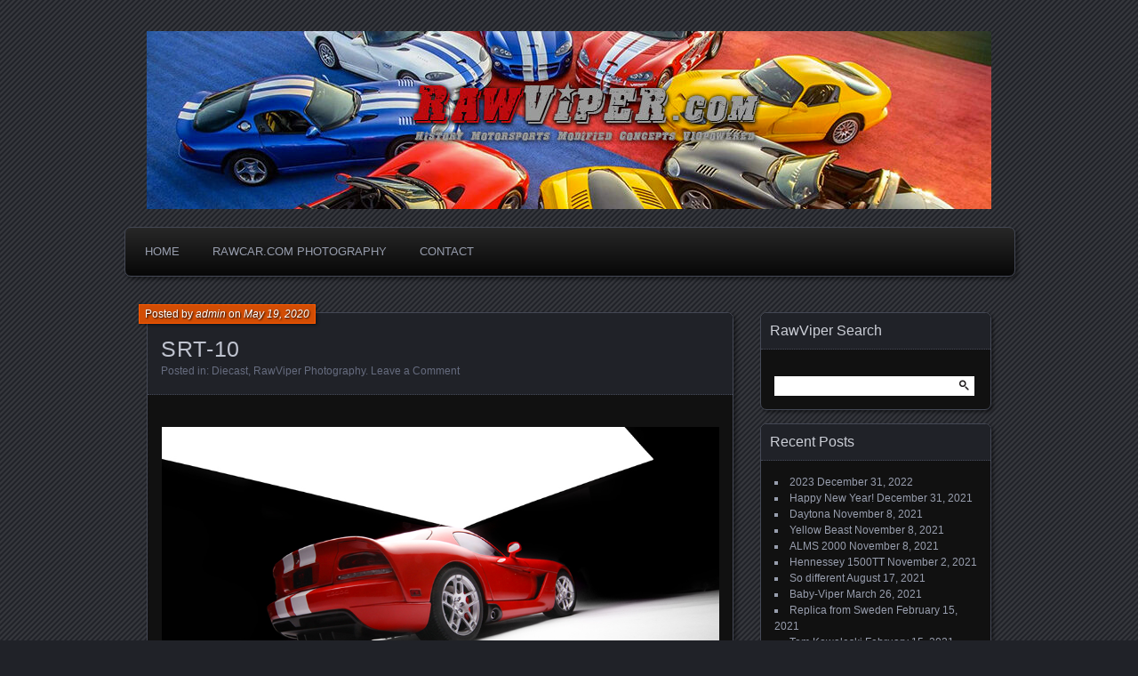

--- FILE ---
content_type: text/html; charset=UTF-8
request_url: http://rawviper.com/2020/05/19/srt-10/
body_size: 7872
content:
<!DOCTYPE html>
<!--[if IE 7]>
<html id="ie7" lang="en-US">
<![endif]-->
<!--[if IE 8]>
<html id="ie8" lang="en-US">
<![endif]-->
<!--[if !(IE 7) | !(IE 8) ]><!-->
<html lang="en-US">
<!--<![endif]-->
<head>
	<meta charset="UTF-8" />
	<title>SRT-10 | </title>
	<link rel="profile" href="http://gmpg.org/xfn/11" />
	<link rel="pingback" href="http://rawviper.com/xmlrpc.php" />
	<!--[if lt IE 9]>
	<script src="http://rawviper.com/wp-content/themes/parament/js/html5.js" type="text/javascript"></script>
	<![endif]-->
	<meta name='robots' content='max-image-preview:large' />
<link rel="alternate" type="application/rss+xml" title=" &raquo; Feed" href="http://rawviper.com/feed/" />
<link rel="alternate" type="application/rss+xml" title=" &raquo; Comments Feed" href="http://rawviper.com/comments/feed/" />
<link rel="alternate" type="application/rss+xml" title=" &raquo; SRT-10 Comments Feed" href="http://rawviper.com/2020/05/19/srt-10/feed/" />
<script type="text/javascript">
window._wpemojiSettings = {"baseUrl":"https:\/\/s.w.org\/images\/core\/emoji\/14.0.0\/72x72\/","ext":".png","svgUrl":"https:\/\/s.w.org\/images\/core\/emoji\/14.0.0\/svg\/","svgExt":".svg","source":{"concatemoji":"http:\/\/rawviper.com\/wp-includes\/js\/wp-emoji-release.min.js?ver=6.1.9"}};
/*! This file is auto-generated */
!function(e,a,t){var n,r,o,i=a.createElement("canvas"),p=i.getContext&&i.getContext("2d");function s(e,t){var a=String.fromCharCode,e=(p.clearRect(0,0,i.width,i.height),p.fillText(a.apply(this,e),0,0),i.toDataURL());return p.clearRect(0,0,i.width,i.height),p.fillText(a.apply(this,t),0,0),e===i.toDataURL()}function c(e){var t=a.createElement("script");t.src=e,t.defer=t.type="text/javascript",a.getElementsByTagName("head")[0].appendChild(t)}for(o=Array("flag","emoji"),t.supports={everything:!0,everythingExceptFlag:!0},r=0;r<o.length;r++)t.supports[o[r]]=function(e){if(p&&p.fillText)switch(p.textBaseline="top",p.font="600 32px Arial",e){case"flag":return s([127987,65039,8205,9895,65039],[127987,65039,8203,9895,65039])?!1:!s([55356,56826,55356,56819],[55356,56826,8203,55356,56819])&&!s([55356,57332,56128,56423,56128,56418,56128,56421,56128,56430,56128,56423,56128,56447],[55356,57332,8203,56128,56423,8203,56128,56418,8203,56128,56421,8203,56128,56430,8203,56128,56423,8203,56128,56447]);case"emoji":return!s([129777,127995,8205,129778,127999],[129777,127995,8203,129778,127999])}return!1}(o[r]),t.supports.everything=t.supports.everything&&t.supports[o[r]],"flag"!==o[r]&&(t.supports.everythingExceptFlag=t.supports.everythingExceptFlag&&t.supports[o[r]]);t.supports.everythingExceptFlag=t.supports.everythingExceptFlag&&!t.supports.flag,t.DOMReady=!1,t.readyCallback=function(){t.DOMReady=!0},t.supports.everything||(n=function(){t.readyCallback()},a.addEventListener?(a.addEventListener("DOMContentLoaded",n,!1),e.addEventListener("load",n,!1)):(e.attachEvent("onload",n),a.attachEvent("onreadystatechange",function(){"complete"===a.readyState&&t.readyCallback()})),(e=t.source||{}).concatemoji?c(e.concatemoji):e.wpemoji&&e.twemoji&&(c(e.twemoji),c(e.wpemoji)))}(window,document,window._wpemojiSettings);
</script>
<style type="text/css">
img.wp-smiley,
img.emoji {
	display: inline !important;
	border: none !important;
	box-shadow: none !important;
	height: 1em !important;
	width: 1em !important;
	margin: 0 0.07em !important;
	vertical-align: -0.1em !important;
	background: none !important;
	padding: 0 !important;
}
</style>
	<link rel='stylesheet' id='wp-block-library-css' href='http://rawviper.com/wp-includes/css/dist/block-library/style.min.css?ver=6.1.9' type='text/css' media='all' />
<link rel='stylesheet' id='classic-theme-styles-css' href='http://rawviper.com/wp-includes/css/classic-themes.min.css?ver=1' type='text/css' media='all' />
<style id='global-styles-inline-css' type='text/css'>
body{--wp--preset--color--black: #000000;--wp--preset--color--cyan-bluish-gray: #abb8c3;--wp--preset--color--white: #ffffff;--wp--preset--color--pale-pink: #f78da7;--wp--preset--color--vivid-red: #cf2e2e;--wp--preset--color--luminous-vivid-orange: #ff6900;--wp--preset--color--luminous-vivid-amber: #fcb900;--wp--preset--color--light-green-cyan: #7bdcb5;--wp--preset--color--vivid-green-cyan: #00d084;--wp--preset--color--pale-cyan-blue: #8ed1fc;--wp--preset--color--vivid-cyan-blue: #0693e3;--wp--preset--color--vivid-purple: #9b51e0;--wp--preset--gradient--vivid-cyan-blue-to-vivid-purple: linear-gradient(135deg,rgba(6,147,227,1) 0%,rgb(155,81,224) 100%);--wp--preset--gradient--light-green-cyan-to-vivid-green-cyan: linear-gradient(135deg,rgb(122,220,180) 0%,rgb(0,208,130) 100%);--wp--preset--gradient--luminous-vivid-amber-to-luminous-vivid-orange: linear-gradient(135deg,rgba(252,185,0,1) 0%,rgba(255,105,0,1) 100%);--wp--preset--gradient--luminous-vivid-orange-to-vivid-red: linear-gradient(135deg,rgba(255,105,0,1) 0%,rgb(207,46,46) 100%);--wp--preset--gradient--very-light-gray-to-cyan-bluish-gray: linear-gradient(135deg,rgb(238,238,238) 0%,rgb(169,184,195) 100%);--wp--preset--gradient--cool-to-warm-spectrum: linear-gradient(135deg,rgb(74,234,220) 0%,rgb(151,120,209) 20%,rgb(207,42,186) 40%,rgb(238,44,130) 60%,rgb(251,105,98) 80%,rgb(254,248,76) 100%);--wp--preset--gradient--blush-light-purple: linear-gradient(135deg,rgb(255,206,236) 0%,rgb(152,150,240) 100%);--wp--preset--gradient--blush-bordeaux: linear-gradient(135deg,rgb(254,205,165) 0%,rgb(254,45,45) 50%,rgb(107,0,62) 100%);--wp--preset--gradient--luminous-dusk: linear-gradient(135deg,rgb(255,203,112) 0%,rgb(199,81,192) 50%,rgb(65,88,208) 100%);--wp--preset--gradient--pale-ocean: linear-gradient(135deg,rgb(255,245,203) 0%,rgb(182,227,212) 50%,rgb(51,167,181) 100%);--wp--preset--gradient--electric-grass: linear-gradient(135deg,rgb(202,248,128) 0%,rgb(113,206,126) 100%);--wp--preset--gradient--midnight: linear-gradient(135deg,rgb(2,3,129) 0%,rgb(40,116,252) 100%);--wp--preset--duotone--dark-grayscale: url('#wp-duotone-dark-grayscale');--wp--preset--duotone--grayscale: url('#wp-duotone-grayscale');--wp--preset--duotone--purple-yellow: url('#wp-duotone-purple-yellow');--wp--preset--duotone--blue-red: url('#wp-duotone-blue-red');--wp--preset--duotone--midnight: url('#wp-duotone-midnight');--wp--preset--duotone--magenta-yellow: url('#wp-duotone-magenta-yellow');--wp--preset--duotone--purple-green: url('#wp-duotone-purple-green');--wp--preset--duotone--blue-orange: url('#wp-duotone-blue-orange');--wp--preset--font-size--small: 13px;--wp--preset--font-size--medium: 20px;--wp--preset--font-size--large: 36px;--wp--preset--font-size--x-large: 42px;--wp--preset--spacing--20: 0.44rem;--wp--preset--spacing--30: 0.67rem;--wp--preset--spacing--40: 1rem;--wp--preset--spacing--50: 1.5rem;--wp--preset--spacing--60: 2.25rem;--wp--preset--spacing--70: 3.38rem;--wp--preset--spacing--80: 5.06rem;}:where(.is-layout-flex){gap: 0.5em;}body .is-layout-flow > .alignleft{float: left;margin-inline-start: 0;margin-inline-end: 2em;}body .is-layout-flow > .alignright{float: right;margin-inline-start: 2em;margin-inline-end: 0;}body .is-layout-flow > .aligncenter{margin-left: auto !important;margin-right: auto !important;}body .is-layout-constrained > .alignleft{float: left;margin-inline-start: 0;margin-inline-end: 2em;}body .is-layout-constrained > .alignright{float: right;margin-inline-start: 2em;margin-inline-end: 0;}body .is-layout-constrained > .aligncenter{margin-left: auto !important;margin-right: auto !important;}body .is-layout-constrained > :where(:not(.alignleft):not(.alignright):not(.alignfull)){max-width: var(--wp--style--global--content-size);margin-left: auto !important;margin-right: auto !important;}body .is-layout-constrained > .alignwide{max-width: var(--wp--style--global--wide-size);}body .is-layout-flex{display: flex;}body .is-layout-flex{flex-wrap: wrap;align-items: center;}body .is-layout-flex > *{margin: 0;}:where(.wp-block-columns.is-layout-flex){gap: 2em;}.has-black-color{color: var(--wp--preset--color--black) !important;}.has-cyan-bluish-gray-color{color: var(--wp--preset--color--cyan-bluish-gray) !important;}.has-white-color{color: var(--wp--preset--color--white) !important;}.has-pale-pink-color{color: var(--wp--preset--color--pale-pink) !important;}.has-vivid-red-color{color: var(--wp--preset--color--vivid-red) !important;}.has-luminous-vivid-orange-color{color: var(--wp--preset--color--luminous-vivid-orange) !important;}.has-luminous-vivid-amber-color{color: var(--wp--preset--color--luminous-vivid-amber) !important;}.has-light-green-cyan-color{color: var(--wp--preset--color--light-green-cyan) !important;}.has-vivid-green-cyan-color{color: var(--wp--preset--color--vivid-green-cyan) !important;}.has-pale-cyan-blue-color{color: var(--wp--preset--color--pale-cyan-blue) !important;}.has-vivid-cyan-blue-color{color: var(--wp--preset--color--vivid-cyan-blue) !important;}.has-vivid-purple-color{color: var(--wp--preset--color--vivid-purple) !important;}.has-black-background-color{background-color: var(--wp--preset--color--black) !important;}.has-cyan-bluish-gray-background-color{background-color: var(--wp--preset--color--cyan-bluish-gray) !important;}.has-white-background-color{background-color: var(--wp--preset--color--white) !important;}.has-pale-pink-background-color{background-color: var(--wp--preset--color--pale-pink) !important;}.has-vivid-red-background-color{background-color: var(--wp--preset--color--vivid-red) !important;}.has-luminous-vivid-orange-background-color{background-color: var(--wp--preset--color--luminous-vivid-orange) !important;}.has-luminous-vivid-amber-background-color{background-color: var(--wp--preset--color--luminous-vivid-amber) !important;}.has-light-green-cyan-background-color{background-color: var(--wp--preset--color--light-green-cyan) !important;}.has-vivid-green-cyan-background-color{background-color: var(--wp--preset--color--vivid-green-cyan) !important;}.has-pale-cyan-blue-background-color{background-color: var(--wp--preset--color--pale-cyan-blue) !important;}.has-vivid-cyan-blue-background-color{background-color: var(--wp--preset--color--vivid-cyan-blue) !important;}.has-vivid-purple-background-color{background-color: var(--wp--preset--color--vivid-purple) !important;}.has-black-border-color{border-color: var(--wp--preset--color--black) !important;}.has-cyan-bluish-gray-border-color{border-color: var(--wp--preset--color--cyan-bluish-gray) !important;}.has-white-border-color{border-color: var(--wp--preset--color--white) !important;}.has-pale-pink-border-color{border-color: var(--wp--preset--color--pale-pink) !important;}.has-vivid-red-border-color{border-color: var(--wp--preset--color--vivid-red) !important;}.has-luminous-vivid-orange-border-color{border-color: var(--wp--preset--color--luminous-vivid-orange) !important;}.has-luminous-vivid-amber-border-color{border-color: var(--wp--preset--color--luminous-vivid-amber) !important;}.has-light-green-cyan-border-color{border-color: var(--wp--preset--color--light-green-cyan) !important;}.has-vivid-green-cyan-border-color{border-color: var(--wp--preset--color--vivid-green-cyan) !important;}.has-pale-cyan-blue-border-color{border-color: var(--wp--preset--color--pale-cyan-blue) !important;}.has-vivid-cyan-blue-border-color{border-color: var(--wp--preset--color--vivid-cyan-blue) !important;}.has-vivid-purple-border-color{border-color: var(--wp--preset--color--vivid-purple) !important;}.has-vivid-cyan-blue-to-vivid-purple-gradient-background{background: var(--wp--preset--gradient--vivid-cyan-blue-to-vivid-purple) !important;}.has-light-green-cyan-to-vivid-green-cyan-gradient-background{background: var(--wp--preset--gradient--light-green-cyan-to-vivid-green-cyan) !important;}.has-luminous-vivid-amber-to-luminous-vivid-orange-gradient-background{background: var(--wp--preset--gradient--luminous-vivid-amber-to-luminous-vivid-orange) !important;}.has-luminous-vivid-orange-to-vivid-red-gradient-background{background: var(--wp--preset--gradient--luminous-vivid-orange-to-vivid-red) !important;}.has-very-light-gray-to-cyan-bluish-gray-gradient-background{background: var(--wp--preset--gradient--very-light-gray-to-cyan-bluish-gray) !important;}.has-cool-to-warm-spectrum-gradient-background{background: var(--wp--preset--gradient--cool-to-warm-spectrum) !important;}.has-blush-light-purple-gradient-background{background: var(--wp--preset--gradient--blush-light-purple) !important;}.has-blush-bordeaux-gradient-background{background: var(--wp--preset--gradient--blush-bordeaux) !important;}.has-luminous-dusk-gradient-background{background: var(--wp--preset--gradient--luminous-dusk) !important;}.has-pale-ocean-gradient-background{background: var(--wp--preset--gradient--pale-ocean) !important;}.has-electric-grass-gradient-background{background: var(--wp--preset--gradient--electric-grass) !important;}.has-midnight-gradient-background{background: var(--wp--preset--gradient--midnight) !important;}.has-small-font-size{font-size: var(--wp--preset--font-size--small) !important;}.has-medium-font-size{font-size: var(--wp--preset--font-size--medium) !important;}.has-large-font-size{font-size: var(--wp--preset--font-size--large) !important;}.has-x-large-font-size{font-size: var(--wp--preset--font-size--x-large) !important;}
.wp-block-navigation a:where(:not(.wp-element-button)){color: inherit;}
:where(.wp-block-columns.is-layout-flex){gap: 2em;}
.wp-block-pullquote{font-size: 1.5em;line-height: 1.6;}
</style>
<link rel='stylesheet' id='parament-css' href='http://rawviper.com/wp-content/themes/parament/style.css?ver=6.1.9' type='text/css' media='all' />
<link rel="https://api.w.org/" href="http://rawviper.com/wp-json/" /><link rel="alternate" type="application/json" href="http://rawviper.com/wp-json/wp/v2/posts/182" /><link rel="EditURI" type="application/rsd+xml" title="RSD" href="http://rawviper.com/xmlrpc.php?rsd" />
<link rel="wlwmanifest" type="application/wlwmanifest+xml" href="http://rawviper.com/wp-includes/wlwmanifest.xml" />
<meta name="generator" content="WordPress 6.1.9" />
<link rel="canonical" href="http://rawviper.com/2020/05/19/srt-10/" />
<link rel='shortlink' href='http://rawviper.com/?p=182' />
<link rel="alternate" type="application/json+oembed" href="http://rawviper.com/wp-json/oembed/1.0/embed?url=http%3A%2F%2Frawviper.com%2F2020%2F05%2F19%2Fsrt-10%2F" />
<link rel="alternate" type="text/xml+oembed" href="http://rawviper.com/wp-json/oembed/1.0/embed?url=http%3A%2F%2Frawviper.com%2F2020%2F05%2F19%2Fsrt-10%2F&#038;format=xml" />
<link rel="icon" href="http://rawviper.com/wp-content/uploads/2020/02/cropped-viper_logo-32x32.jpg" sizes="32x32" />
<link rel="icon" href="http://rawviper.com/wp-content/uploads/2020/02/cropped-viper_logo-192x192.jpg" sizes="192x192" />
<link rel="apple-touch-icon" href="http://rawviper.com/wp-content/uploads/2020/02/cropped-viper_logo-180x180.jpg" />
<meta name="msapplication-TileImage" content="http://rawviper.com/wp-content/uploads/2020/02/cropped-viper_logo-270x270.jpg" />
</head>

<body class="post-template-default single single-post postid-182 single-format-standard has-image">

<div id="page-wrap" class="contain">
	<header id="branding" role="banner">
		<h1 id="site-title"><a href="http://rawviper.com"></a></h1>
		
					<a id="header-image" href="http://rawviper.com"><img src="http://rawviper.com/wp-content/uploads/2021/11/cropped-rawviper_jpg2.jpg" alt="" /></a>
			</header><!-- #branding -->

	<nav id="menu" role="navigation"><ul id="primary-menu" class="menu"><li id="menu-item-34" class="menu-item menu-item-type-custom menu-item-object-custom menu-item-home menu-item-34"><a href="http://rawviper.com">Home</a></li>
<li id="menu-item-38" class="menu-item menu-item-type-post_type menu-item-object-page menu-item-38"><a href="http://rawviper.com/rawcar-com-photography/">Rawcar.com Photography</a></li>
<li id="menu-item-42" class="menu-item menu-item-type-post_type menu-item-object-page menu-item-42"><a href="http://rawviper.com/contact/">Contact</a></li>
</ul></nav>
<div id="container" class="contain">
	<div id="main" role="main">
													
<article id="post-182" class="contain post-182 post type-post status-publish format-standard hentry category-diecast category-rawviper-photography has-byline">

	<div class="title">
					<h2 class="entry-title">SRT-10</h2>				<div class="entry-byline">
			<span>Posted by <a href="http://rawviper.com/author/admin/" title="View all posts by admin">admin</a> on <a href="http://rawviper.com/2020/05/19/srt-10/">May 19, 2020</a></span>
					</div>

		<div class="entry-meta">
						Posted in: <a href="http://rawviper.com/category/diecast/" rel="category tag">Diecast</a>, <a href="http://rawviper.com/category/rawviper-photography/" rel="category tag">RawViper Photography</a>.			
			
							<span class="comments"><a href="http://rawviper.com/2020/05/19/srt-10/#respond">Leave a Comment</a></span>
					</div><!-- entry-meta -->

	</div><!-- end title -->

	<div class="entry-content">
		
<div class="wp-block-image"><figure class="aligncenter size-large"><img decoding="async" width="900" height="600" src="http://rawviper.com/wp-content/uploads/2020/05/IMG_5030_r.jpg" alt="" class="wp-image-183" srcset="http://rawviper.com/wp-content/uploads/2020/05/IMG_5030_r.jpg 900w, http://rawviper.com/wp-content/uploads/2020/05/IMG_5030_r-300x200.jpg 300w, http://rawviper.com/wp-content/uploads/2020/05/IMG_5030_r-768x512.jpg 768w" sizes="(max-width: 900px) 100vw, 900px" /><figcaption>Dodge Viper SRT-10</figcaption></figure></div>
	</div>

		<nav id="post-nav" class="contain">
		<h1 class="assistive-text">Posts navigation</h1>
		<div class="nav-older">&larr; <a href="http://rawviper.com/2020/05/18/salt-lake-racer/" rel="prev">Salt Lake Racer</a></div>		<div class="nav-newer"><a href="http://rawviper.com/2020/05/25/good-times/" rel="next">Good Times</a> &rarr;</div>	</nav>
	
</article>				
<div id="comments">

	
				<div id="respond" class="comment-respond">
		<h3 id="reply-title" class="comment-reply-title">Leave a Reply</h3><form action="http://rawviper.com/wp-comments-post.php" method="post" id="commentform" class="comment-form"><p class="comment-notes"><span id="email-notes">Your email address will not be published.</span> <span class="required-field-message">Required fields are marked <span class="required">*</span></span></p><p class="comment-form-comment"><label for="comment">Comment <span class="required">*</span></label> <textarea id="comment" name="comment" cols="45" rows="8" maxlength="65525" required="required"></textarea></p><p class="comment-form-author"><label for="author">Name <span class="required">*</span></label> <input id="author" name="author" type="text" value="" size="30" maxlength="245" autocomplete="name" required="required" /></p>
<p class="comment-form-email"><label for="email">Email <span class="required">*</span></label> <input id="email" name="email" type="text" value="" size="30" maxlength="100" aria-describedby="email-notes" autocomplete="email" required="required" /></p>
<p class="comment-form-url"><label for="url">Website</label> <input id="url" name="url" type="text" value="" size="30" maxlength="200" autocomplete="url" /></p>
<p class="form-submit"><input name="submit" type="submit" id="submit" class="submit" value="Post Comment" /> <input type='hidden' name='comment_post_ID' value='182' id='comment_post_ID' />
<input type='hidden' name='comment_parent' id='comment_parent' value='0' />
</p></form>	</div><!-- #respond -->
		
</div><!-- #comments -->						</div><!-- end main -->

	<ul id="sidebar" role="complementary">
	<li id="search-2" class="widget widget_search"><h2 class="widget-title">RawViper Search</h2><form role="search" method="get" id="searchform" class="searchform" action="http://rawviper.com/">
				<div>
					<label class="screen-reader-text" for="s">Search for:</label>
					<input type="text" value="" name="s" id="s" />
					<input type="submit" id="searchsubmit" value="Search" />
				</div>
			</form></li>
		<li id="recent-posts-2" class="widget widget_recent_entries">
		<h2 class="widget-title">Recent Posts</h2>
		<ul>
											<li>
					<a href="http://rawviper.com/2022/12/31/2023/">2023</a>
											<span class="post-date">December 31, 2022</span>
									</li>
											<li>
					<a href="http://rawviper.com/2021/12/31/happy-new-year/">Happy New Year!</a>
											<span class="post-date">December 31, 2021</span>
									</li>
											<li>
					<a href="http://rawviper.com/2021/11/08/daytona/">Daytona</a>
											<span class="post-date">November 8, 2021</span>
									</li>
											<li>
					<a href="http://rawviper.com/2021/11/08/yellow-beast/">Yellow Beast</a>
											<span class="post-date">November 8, 2021</span>
									</li>
											<li>
					<a href="http://rawviper.com/2021/11/08/alms-2000/">ALMS 2000</a>
											<span class="post-date">November 8, 2021</span>
									</li>
											<li>
					<a href="http://rawviper.com/2021/11/02/hennessey-1500tt/">Hennessey 1500TT</a>
											<span class="post-date">November 2, 2021</span>
									</li>
											<li>
					<a href="http://rawviper.com/2021/08/17/so-different/">So different</a>
											<span class="post-date">August 17, 2021</span>
									</li>
											<li>
					<a href="http://rawviper.com/2021/03/26/baby-viper/">Baby-Viper</a>
											<span class="post-date">March 26, 2021</span>
									</li>
											<li>
					<a href="http://rawviper.com/2021/02/15/replica-from-sweden/">Replica from Sweden</a>
											<span class="post-date">February 15, 2021</span>
									</li>
											<li>
					<a href="http://rawviper.com/2021/02/15/tom-kowaleski/">Tom Kowaleski</a>
											<span class="post-date">February 15, 2021</span>
									</li>
											<li>
					<a href="http://rawviper.com/2021/02/15/rt-10/">RT/10</a>
											<span class="post-date">February 15, 2021</span>
									</li>
											<li>
					<a href="http://rawviper.com/2021/02/15/cobra-esque/">Cobra-esque</a>
											<span class="post-date">February 15, 2021</span>
									</li>
											<li>
					<a href="http://rawviper.com/2021/02/01/r-t-10/">R/T 10</a>
											<span class="post-date">February 1, 2021</span>
									</li>
											<li>
					<a href="http://rawviper.com/2021/01/11/caroll-shelby/">Caroll Shelby</a>
											<span class="post-date">January 11, 2021</span>
									</li>
											<li>
					<a href="http://rawviper.com/2020/12/29/roanoke-dealer/">Roanoke Dealer</a>
											<span class="post-date">December 29, 2020</span>
									</li>
											<li>
					<a href="http://rawviper.com/2020/12/29/autoform-street-coupe/">Autoform Street Coupe</a>
											<span class="post-date">December 29, 2020</span>
									</li>
											<li>
					<a href="http://rawviper.com/2020/10/20/audru-ring/">Audru Ring</a>
											<span class="post-date">October 20, 2020</span>
									</li>
											<li>
					<a href="http://rawviper.com/2020/10/15/rt-89/">RT &#8217;89</a>
											<span class="post-date">October 15, 2020</span>
									</li>
											<li>
					<a href="http://rawviper.com/2020/10/15/australian-targa/">Australian Targa</a>
											<span class="post-date">October 15, 2020</span>
									</li>
											<li>
					<a href="http://rawviper.com/2020/10/15/503/">Blue Wonder</a>
											<span class="post-date">October 15, 2020</span>
									</li>
											<li>
					<a href="http://rawviper.com/2020/07/25/grand-tourismo/">Grand Tourismo</a>
											<span class="post-date">July 25, 2020</span>
									</li>
											<li>
					<a href="http://rawviper.com/2020/07/11/hughes-de-chaunac/">Hughes De Chaunac</a>
											<span class="post-date">July 11, 2020</span>
									</li>
											<li>
					<a href="http://rawviper.com/2020/07/11/le-mans-engine-swap/">Le Mans Engine Swap</a>
											<span class="post-date">July 11, 2020</span>
									</li>
											<li>
					<a href="http://rawviper.com/2020/07/02/indianapolis-96/">Indianapolis &#8217;96</a>
											<span class="post-date">July 2, 2020</span>
									</li>
											<li>
					<a href="http://rawviper.com/2020/07/02/night-race/">Night Race</a>
											<span class="post-date">July 2, 2020</span>
									</li>
											<li>
					<a href="http://rawviper.com/2020/07/02/heffner-performance/">Heffner Performance</a>
											<span class="post-date">July 2, 2020</span>
									</li>
											<li>
					<a href="http://rawviper.com/2020/07/01/voi3-indianapolis/">VOI3 Indianapolis</a>
											<span class="post-date">July 1, 2020</span>
									</li>
											<li>
					<a href="http://rawviper.com/2020/07/01/viper-plant/">Viper Plant</a>
											<span class="post-date">July 1, 2020</span>
									</li>
											<li>
					<a href="http://rawviper.com/2020/07/01/viper-days/">Viper Days</a>
											<span class="post-date">July 1, 2020</span>
									</li>
											<li>
					<a href="http://rawviper.com/2020/06/30/nurburgring/">Nürburgring</a>
											<span class="post-date">June 30, 2020</span>
									</li>
											<li>
					<a href="http://rawviper.com/2020/06/26/indy-96/">INDY &#8217;96</a>
											<span class="post-date">June 26, 2020</span>
									</li>
											<li>
					<a href="http://rawviper.com/2020/06/26/pre-production-engine/">Pre-production Engine</a>
											<span class="post-date">June 26, 2020</span>
									</li>
											<li>
					<a href="http://rawviper.com/2020/06/26/robert-eaton/">Robert Eaton</a>
											<span class="post-date">June 26, 2020</span>
									</li>
											<li>
					<a href="http://rawviper.com/2020/06/26/gt2-gts-r-racing-prototype/">GT2 &#038; GTS-R Racing Prototype</a>
											<span class="post-date">June 26, 2020</span>
									</li>
											<li>
					<a href="http://rawviper.com/2020/06/26/voi7/">VOI7</a>
											<span class="post-date">June 26, 2020</span>
									</li>
											<li>
					<a href="http://rawviper.com/2020/06/26/colani-viper/">Colani Viper</a>
											<span class="post-date">June 26, 2020</span>
									</li>
											<li>
					<a href="http://rawviper.com/2020/06/26/aerosmith-dodge/">Aerosmith &#038; Dodge</a>
											<span class="post-date">June 26, 2020</span>
									</li>
											<li>
					<a href="http://rawviper.com/2020/06/26/paul-belmondo-racing/">Paul Belmondo Racing</a>
											<span class="post-date">June 26, 2020</span>
									</li>
											<li>
					<a href="http://rawviper.com/2020/06/26/indy500-1991-back-up-car/">INDY500 1991 Back-up car</a>
											<span class="post-date">June 26, 2020</span>
									</li>
											<li>
					<a href="http://rawviper.com/2020/06/23/duel/">Duel</a>
											<span class="post-date">June 23, 2020</span>
									</li>
											<li>
					<a href="http://rawviper.com/2020/06/22/vegas/">Vegas</a>
											<span class="post-date">June 22, 2020</span>
									</li>
											<li>
					<a href="http://rawviper.com/2020/06/22/cmc-automotive/">CMC Automotive</a>
											<span class="post-date">June 22, 2020</span>
									</li>
											<li>
					<a href="http://rawviper.com/2020/06/22/michalak-cocoon/">Michalak Cocoon</a>
											<span class="post-date">June 22, 2020</span>
									</li>
											<li>
					<a href="http://rawviper.com/2020/06/22/good-night/">Good Night!</a>
											<span class="post-date">June 22, 2020</span>
									</li>
											<li>
					<a href="http://rawviper.com/2020/06/22/venom-650r/">Venom 650R</a>
											<span class="post-date">June 22, 2020</span>
									</li>
											<li>
					<a href="http://rawviper.com/2020/06/22/boattail-speedster/">Boattail Speedster</a>
											<span class="post-date">June 22, 2020</span>
									</li>
											<li>
					<a href="http://rawviper.com/2020/06/22/cere-viper/">Cere Viper</a>
											<span class="post-date">June 22, 2020</span>
									</li>
											<li>
					<a href="http://rawviper.com/2020/06/22/that-loves-cars/">&#8230;That Loves Cars</a>
											<span class="post-date">June 22, 2020</span>
									</li>
											<li>
					<a href="http://rawviper.com/2020/06/22/by-dodge/">By Dodge</a>
											<span class="post-date">June 22, 2020</span>
									</li>
											<li>
					<a href="http://rawviper.com/2020/06/22/clay-model-wrapped/">Clay Model Wrapped</a>
											<span class="post-date">June 22, 2020</span>
									</li>
											<li>
					<a href="http://rawviper.com/2020/06/22/sebring-12-hours/">Sebring 12 Hours</a>
											<span class="post-date">June 22, 2020</span>
									</li>
											<li>
					<a href="http://rawviper.com/2020/06/22/autoform/">Autoform</a>
											<span class="post-date">June 22, 2020</span>
									</li>
											<li>
					<a href="http://rawviper.com/2020/06/21/the-island/">The Island</a>
											<span class="post-date">June 21, 2020</span>
									</li>
											<li>
					<a href="http://rawviper.com/2020/06/21/gts-concept-interior/">GTS Concept Interior</a>
											<span class="post-date">June 21, 2020</span>
									</li>
											<li>
					<a href="http://rawviper.com/2020/06/19/voi3/">VOI3</a>
											<span class="post-date">June 19, 2020</span>
									</li>
											<li>
					<a href="http://rawviper.com/2020/06/19/dubai-police/">Dubai Police</a>
											<span class="post-date">June 19, 2020</span>
									</li>
											<li>
					<a href="http://rawviper.com/2020/06/19/green-hell-snows/">Green Hell Snows</a>
											<span class="post-date">June 19, 2020</span>
									</li>
											<li>
					<a href="http://rawviper.com/2020/06/19/watkins-glen/">Watkins Glen</a>
											<span class="post-date">June 19, 2020</span>
									</li>
											<li>
					<a href="http://rawviper.com/2020/06/19/karachi/">Karachi</a>
											<span class="post-date">June 19, 2020</span>
									</li>
											<li>
					<a href="http://rawviper.com/2020/06/16/three-legends/">Three Legends</a>
											<span class="post-date">June 16, 2020</span>
									</li>
											<li>
					<a href="http://rawviper.com/2020/06/15/gt1-runner/">GT1 Runner</a>
											<span class="post-date">June 15, 2020</span>
									</li>
											<li>
					<a href="http://rawviper.com/2020/06/15/between-concept-and-production/">Between Concept and Production</a>
											<span class="post-date">June 15, 2020</span>
									</li>
											<li>
					<a href="http://rawviper.com/2020/06/15/star-wars/">Star Wars</a>
											<span class="post-date">June 15, 2020</span>
									</li>
											<li>
					<a href="http://rawviper.com/2020/06/15/v8-eater/">V8 Eater</a>
											<span class="post-date">June 15, 2020</span>
									</li>
											<li>
					<a href="http://rawviper.com/2020/06/15/nascar-viper/">Nascar Viper</a>
											<span class="post-date">June 15, 2020</span>
									</li>
											<li>
					<a href="http://rawviper.com/2020/06/14/1991-indianapolis-500/">1991 Indianapolis 500</a>
											<span class="post-date">June 14, 2020</span>
									</li>
											<li>
					<a href="http://rawviper.com/2020/06/12/canaska-le-mans/">Canaska @ Le Mans</a>
											<span class="post-date">June 12, 2020</span>
									</li>
											<li>
					<a href="http://rawviper.com/2020/06/12/on-fire/">On Fire</a>
											<span class="post-date">June 12, 2020</span>
									</li>
											<li>
					<a href="http://rawviper.com/2020/06/12/indy-500-91/">Indy 500 &#8217;91</a>
											<span class="post-date">June 12, 2020</span>
									</li>
											<li>
					<a href="http://rawviper.com/2020/06/12/srt-wheelstand/">SRT Wheelstand</a>
											<span class="post-date">June 12, 2020</span>
									</li>
											<li>
					<a href="http://rawviper.com/2020/06/12/every-day-car/">Every Day Car</a>
											<span class="post-date">June 12, 2020</span>
									</li>
											<li>
					<a href="http://rawviper.com/2020/06/12/team-oreca/">Team Oreca</a>
											<span class="post-date">June 12, 2020</span>
									</li>
											<li>
					<a href="http://rawviper.com/2020/06/12/rubber-time/">Rubber Time</a>
											<span class="post-date">June 12, 2020</span>
									</li>
											<li>
					<a href="http://rawviper.com/2020/06/12/sketches-88/">Sketches &#8217;88</a>
											<span class="post-date">June 12, 2020</span>
									</li>
											<li>
					<a href="http://rawviper.com/2020/06/01/viper-series/">Viper Series</a>
											<span class="post-date">June 1, 2020</span>
									</li>
											<li>
					<a href="http://rawviper.com/2020/05/30/dodge-heritage/">Dodge Heritage</a>
											<span class="post-date">May 30, 2020</span>
									</li>
											<li>
					<a href="http://rawviper.com/2020/05/30/targa-newfoundland/">Targa Newfoundland</a>
											<span class="post-date">May 30, 2020</span>
									</li>
											<li>
					<a href="http://rawviper.com/2020/05/30/sunny-boy/">Sunny Boy</a>
											<span class="post-date">May 30, 2020</span>
									</li>
											<li>
					<a href="http://rawviper.com/2020/05/30/salt-flats/">Salt Flats</a>
											<span class="post-date">May 30, 2020</span>
									</li>
											<li>
					<a href="http://rawviper.com/2020/05/30/gts-r/">GTS-R</a>
											<span class="post-date">May 30, 2020</span>
									</li>
											<li>
					<a href="http://rawviper.com/2020/05/30/breakfast-time/">Breakfast Time</a>
											<span class="post-date">May 30, 2020</span>
									</li>
											<li>
					<a href="http://rawviper.com/2020/05/26/versus-the-world/">Versus the World</a>
											<span class="post-date">May 26, 2020</span>
									</li>
											<li>
					<a href="http://rawviper.com/2020/05/26/dodge-official/">Dodge Official</a>
											<span class="post-date">May 26, 2020</span>
									</li>
											<li>
					<a href="http://rawviper.com/2020/05/25/fastfurious-tokyo-drift/">Fast&#038;Furious: Tokyo Drift</a>
											<span class="post-date">May 25, 2020</span>
									</li>
											<li>
					<a href="http://rawviper.com/2020/05/25/dodge-concepts/">Dodge Concepts</a>
											<span class="post-date">May 25, 2020</span>
									</li>
											<li>
					<a href="http://rawviper.com/2020/05/25/gts-concept-93/">GTS Concept &#8217;93</a>
											<span class="post-date">May 25, 2020</span>
									</li>
											<li>
					<a href="http://rawviper.com/2020/05/25/gasmonkey/">Gasmonkey</a>
											<span class="post-date">May 25, 2020</span>
									</li>
											<li>
					<a href="http://rawviper.com/2020/05/25/gt3-r/">GT3-R</a>
											<span class="post-date">May 25, 2020</span>
									</li>
											<li>
					<a href="http://rawviper.com/2020/05/25/tom-gale/">Tom Gale</a>
											<span class="post-date">May 25, 2020</span>
									</li>
											<li>
					<a href="http://rawviper.com/2020/05/25/clay-model/">Clay Model</a>
											<span class="post-date">May 25, 2020</span>
									</li>
											<li>
					<a href="http://rawviper.com/2020/05/25/laguna-seca-97/">Laguna Seca &#8217;97</a>
											<span class="post-date">May 25, 2020</span>
									</li>
											<li>
					<a href="http://rawviper.com/2020/05/25/australian-jeeps/">Australian Jeeps</a>
											<span class="post-date">May 25, 2020</span>
									</li>
											<li>
					<a href="http://rawviper.com/2020/05/25/good-times/">Good Times</a>
											<span class="post-date">May 25, 2020</span>
									</li>
											<li>
					<a href="http://rawviper.com/2020/05/19/srt-10/" aria-current="page">SRT-10</a>
											<span class="post-date">May 19, 2020</span>
									</li>
											<li>
					<a href="http://rawviper.com/2020/05/18/salt-lake-racer/">Salt Lake Racer</a>
											<span class="post-date">May 18, 2020</span>
									</li>
											<li>
					<a href="http://rawviper.com/2020/05/18/forward-only/">Forward Only</a>
											<span class="post-date">May 18, 2020</span>
									</li>
											<li>
					<a href="http://rawviper.com/2020/05/18/us-army-staff-car-japan/">US Army Staff Car from Japan</a>
											<span class="post-date">May 18, 2020</span>
									</li>
											<li>
					<a href="http://rawviper.com/2020/05/17/shooting-brake/">Shooting Brake</a>
											<span class="post-date">May 17, 2020</span>
									</li>
											<li>
					<a href="http://rawviper.com/2020/05/16/more-power/">More Power</a>
											<span class="post-date">May 16, 2020</span>
									</li>
											<li>
					<a href="http://rawviper.com/2020/05/16/the-first-and-the-last/">The First and the Last</a>
											<span class="post-date">May 16, 2020</span>
									</li>
					</ul>

		</li><li id="categories-4" class="widget widget_categories"><h2 class="widget-title">Category</h2>
			<ul>
					<li class="cat-item cat-item-28"><a href="http://rawviper.com/category/advertisement/">Advertisement</a> (16)
</li>
	<li class="cat-item cat-item-4"><a href="http://rawviper.com/category/concepts/">Concepts</a> (34)
</li>
	<li class="cat-item cat-item-308"><a href="http://rawviper.com/category/countries/">Countries</a> (14)
</li>
	<li class="cat-item cat-item-66"><a href="http://rawviper.com/category/design/">Design</a> (11)
</li>
	<li class="cat-item cat-item-172"><a href="http://rawviper.com/category/diecast/">Diecast</a> (2)
</li>
	<li class="cat-item cat-item-392"><a href="http://rawviper.com/category/events/">Events</a> (2)
</li>
	<li class="cat-item cat-item-6"><a href="http://rawviper.com/category/history/">History</a> (20)
</li>
	<li class="cat-item cat-item-57"><a href="http://rawviper.com/category/magazines/">Magazines</a> (5)
</li>
	<li class="cat-item cat-item-2"><a href="http://rawviper.com/category/motorsports/">Motorsports</a> (51)
</li>
	<li class="cat-item cat-item-214"><a href="http://rawviper.com/category/movies/">Movies</a> (4)
</li>
	<li class="cat-item cat-item-279"><a href="http://rawviper.com/category/pacecars/">Pacecars</a> (6)
</li>
	<li class="cat-item cat-item-63"><a href="http://rawviper.com/category/people/">People</a> (11)
</li>
	<li class="cat-item cat-item-439"><a href="http://rawviper.com/category/photosets/">Photosets</a> (2)
</li>
	<li class="cat-item cat-item-247"><a href="http://rawviper.com/category/production/">Production</a> (11)
</li>
	<li class="cat-item cat-item-8"><a href="http://rawviper.com/category/rawviper-photography/">RawViper Photography</a> (10)
</li>
	<li class="cat-item cat-item-421"><a href="http://rawviper.com/category/replicas/">Replicas</a> (1)
</li>
	<li class="cat-item cat-item-3"><a href="http://rawviper.com/category/tuning/">Tuning</a> (19)
</li>
	<li class="cat-item cat-item-1"><a href="http://rawviper.com/category/uncategorized/">Uncategorized</a> (9)
</li>
	<li class="cat-item cat-item-5"><a href="http://rawviper.com/category/v10-powered/">V10 powered</a> (3)
</li>
	<li class="cat-item cat-item-7"><a href="http://rawviper.com/category/videos/">Videos</a> (1)
</li>
	<li class="cat-item cat-item-318"><a href="http://rawviper.com/category/voi/">VOI</a> (3)
</li>
	<li class="cat-item cat-item-73"><a href="http://rawviper.com/category/wrecks/">Wrecks</a> (5)
</li>
			</ul>

			</li></ul><!-- end sidebar -->
</div><!-- end container -->


</div><!-- end page-wrap -->
<footer id="colophon" role="contentinfo">
	<div id="site-generator">
		<a href="http://wordpress.org/" rel="generator">Proudly powered by WordPress</a>
		Theme: Parament by <a href="http://automattic.com/" rel="designer">Automattic</a>.	</div>
</footer>


</body>
</html>